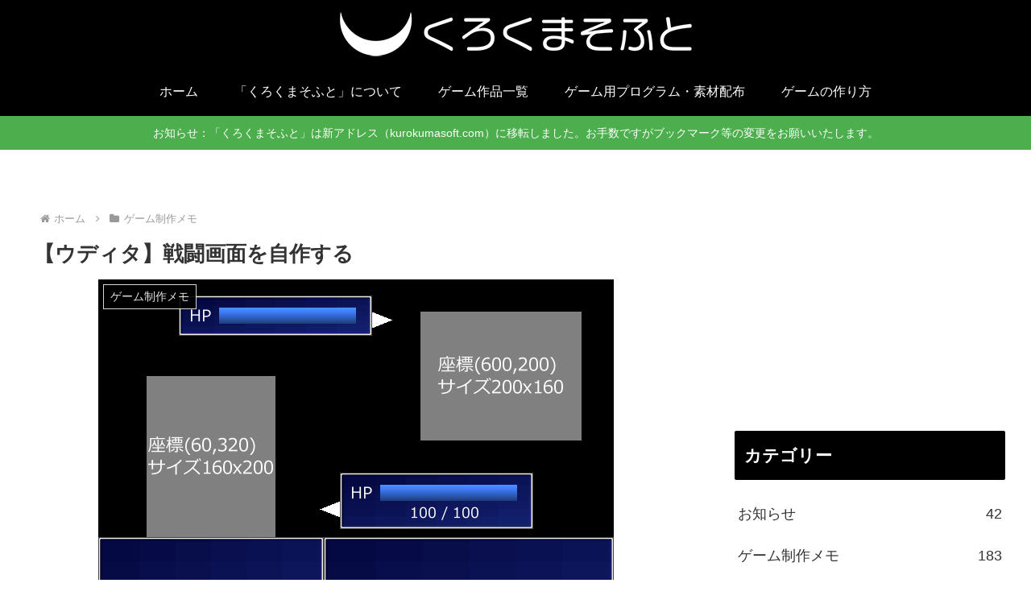

--- FILE ---
content_type: text/html; charset=utf-8
request_url: https://www.google.com/recaptcha/api2/aframe
body_size: 266
content:
<!DOCTYPE HTML><html><head><meta http-equiv="content-type" content="text/html; charset=UTF-8"></head><body><script nonce="NhSbOnRR6Rizlovn-WHiRw">/** Anti-fraud and anti-abuse applications only. See google.com/recaptcha */ try{var clients={'sodar':'https://pagead2.googlesyndication.com/pagead/sodar?'};window.addEventListener("message",function(a){try{if(a.source===window.parent){var b=JSON.parse(a.data);var c=clients[b['id']];if(c){var d=document.createElement('img');d.src=c+b['params']+'&rc='+(localStorage.getItem("rc::a")?sessionStorage.getItem("rc::b"):"");window.document.body.appendChild(d);sessionStorage.setItem("rc::e",parseInt(sessionStorage.getItem("rc::e")||0)+1);localStorage.setItem("rc::h",'1769114642195');}}}catch(b){}});window.parent.postMessage("_grecaptcha_ready", "*");}catch(b){}</script></body></html>